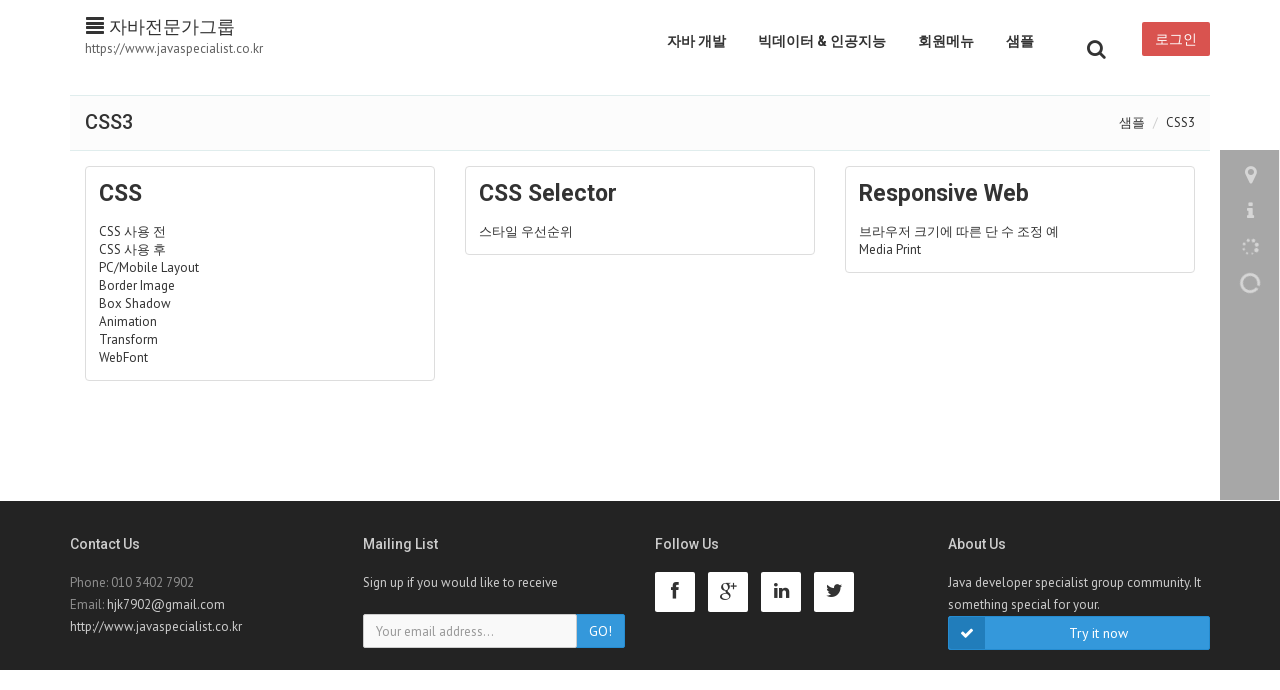

--- FILE ---
content_type: text/html;charset=UTF-8
request_url: http://javaspecialist.co.kr/css3;jsessionid=01FF706927921F264EC5C9FF18227922
body_size: 5080
content:





<!DOCTYPE html>
<html>
<head>
	<!-- 2023.08.21 -->
	<!-- Google tag (gtag.js) -->
	<script async src="https://www.googletagmanager.com/gtag/js?id=UA-63011984-1"></script>
	<script>
	  window.dataLayer = window.dataLayer || [];
	  function gtag(){dataLayer.push(arguments);}
	  gtag('js', new Date());

	  gtag('config', 'UA-63011984-1');
	</script>

    <meta charset="utf-8">
    <meta name="viewport" content="width=device-width, initial-scale=1.0">
    <meta name="robots" content="index, follow">
    <meta http-equiv="X-UA-Compatible" content="IE=edge" >
    <meta name="google-site-verification" content="RPK2fDgygxeiosW4a4sE8zcla1193rlzAf90zQjTtvc" />
    
    <title>자바전문가그룹</title>
    <!-- Favicon -->
    <link href="/favicon.png;jsessionid=20DBADB6159AA73C972285A1DF642660" rel="icon" type="image/png">
	
	<link rel="stylesheet" href="/css/default.css;jsessionid=20DBADB6159AA73C972285A1DF642660">
    <!-- Essential styles -->
    <link rel="stylesheet" href="/assets/bootstrap/css/bootstrap.min.css;jsessionid=20DBADB6159AA73C972285A1DF642660">
    <link rel="stylesheet" href="/font-awesome/css/font-awesome.min.css;jsessionid=20DBADB6159AA73C972285A1DF642660"> 
    <link rel="stylesheet" href="/assets/fancybox/jquery.fancybox.css;jsessionid=20DBADB6159AA73C972285A1DF642660?v=2.1.5" media="screen"> 

    <!-- Boomerang styles -->
    <link id="wpStylesheet" rel="stylesheet" type="text/css" href="/css/global-style.css;jsessionid=20DBADB6159AA73C972285A1DF642660" media="screen">  

    <!-- Boomerang styles -->
    <link rel="stylesheet" type="text/css" href="/css/side-menu.css;jsessionid=20DBADB6159AA73C972285A1DF642660" media="screen">  

    <!-- Required JS async 또는 defer 속성을 넣으면 안됩니다.-->
    <script src="//code.jquery.com/jquery-1.11.3.min.js"></script>
    <script src="/js/jquery-ui.min.js;jsessionid=20DBADB6159AA73C972285A1DF642660"></script>

	<!-- Essentials -->
	<script async src="/assets/bootstrap/js/bootstrap.min.js;jsessionid=20DBADB6159AA73C972285A1DF642660"></script>
	<script async src="/js/jquery.hoverup.js;jsessionid=20DBADB6159AA73C972285A1DF642660"></script>
	<script async src="/js/jquery.hoverdir.js;jsessionid=20DBADB6159AA73C972285A1DF642660"></script>
	<script async src="/js/jquery.stellar.js;jsessionid=20DBADB6159AA73C972285A1DF642660"></script>

	<!-- Boomerang mobile nav - Optional  -->
	<script async src="/assets/responsive-mobile-nav/js/jquery.dlmenu.js;jsessionid=20DBADB6159AA73C972285A1DF642660"></script>
	<script async src="/assets/responsive-mobile-nav/js/jquery.dlmenu.autofill.js;jsessionid=20DBADB6159AA73C972285A1DF642660"></script>

	<!-- Assets -->
	<script async src="/assets/hover-dropdown/bootstrap-hover-dropdown.min.js;jsessionid=20DBADB6159AA73C972285A1DF642660"></script>
	<script async src="/assets/page-scroller/jquery.ui.totop.min.js;jsessionid=20DBADB6159AA73C972285A1DF642660"></script>
	<script async src="/assets/mixitup/jquery.mixitup.js;jsessionid=20DBADB6159AA73C972285A1DF642660"></script>
	<script async src="/assets/mixitup/jquery.mixitup.init.js;jsessionid=20DBADB6159AA73C972285A1DF642660"></script>
	<script async src="/assets/fancybox/jquery.fancybox.pack.js;jsessionid=20DBADB6159AA73C972285A1DF642660?v=2.1.5"></script>
	<script async src="/assets/waypoints/waypoints.min.js;jsessionid=20DBADB6159AA73C972285A1DF642660"></script>
	<script async src="/assets/milestone-counter/jquery.countTo.js;jsessionid=20DBADB6159AA73C972285A1DF642660"></script>

	<!-- Mouse Hover menu App JS -->
	<script async src="/js/wp.app.js;jsessionid=20DBADB6159AA73C972285A1DF642660"></script>
	<!--[if lt IE 9]>
	    <script src="/js/html5shiv.js;jsessionid=20DBADB6159AA73C972285A1DF642660"></script>
	    <script src="/js/respond.min.js;jsessionid=20DBADB6159AA73C972285A1DF642660"></script>
	<![endif]-->

	<!-- Google tag (gtag.js) -->
	<script async src="https://www.googletagmanager.com/gtag/js?id=G-8EBY4CDQ48"></script>
	<script>
	  window.dataLayer = window.dataLayer || [];
	  function gtag(){dataLayer.push(arguments);}
	  gtag('js', new Date());

	  gtag('config', 'G-8EBY4CDQ48');
	</script>

	<!-- google sign-in -->
	<meta name="google-signin-client_id" content="97906395215-c9pitm8nc7oc49si11ltdt11sskcmcn0.apps.googleusercontent.com">
	<!-- google adsense -->
	<script data-ad-client="ca-pub-6545266313838291" async src="https://pagead2.googlesyndication.com/pagead/js/adsbygoogle.js"></script>
	<script>
	function onSignIn(googleUser) {
		//var profile = googleUser.getBasicProfile();
		//console.log('ID: ' + profile.getId()); // Do not send to your backend! Use an ID token instead.
		//console.log('Name: ' + profile.getName());
		//console.log('Image URL: ' + profile.getImageUrl());
		//console.log('Email: ' + profile.getEmail()); // This is null if the 'email' scope is not present.
		var id_token = googleUser.getAuthResponse().id_token;
		
		var xhr = new XMLHttpRequest();
		xhr.open('POST', '/tokensignin');
		xhr.setRequestHeader('Content-Type', 'application/x-www-form-urlencoded');
		xhr.onload = function() {
			//console.log('Signed in as: ' + xhr.responseText);
			window.location = xhr.getResponseHeader("Location");
			//document.open();
		    //document.write(xhr.responseText);
		    //document.close();
		};
		xhr.send('idtoken=' + id_token);
	}

	function onLoad() {
		gapi.load('auth2', function() {
			gapi.auth2.init();
		});
	}
	
	function signOut() {
		var auth2 = gapi.auth2.getAuthInstance();
		auth2.signOut().then(
			function() {
				//console.log('User signed out.');
				var xhr = new XMLHttpRequest();
				xhr.open('GET', '/member/logout');
				xhr.setRequestHeader('Content-Type', 'application/x-www-form-urlencoded');
				xhr.onload = function() {
					console.log('User signed out.');
					window.location.replace("/");
				};
				xhr.send();
			});
	}
	</script>
	<script src="https://apis.google.com/js/platform.js?onload=onLoad" async defer></script>

	<!-- check upload file size -->
	<script defer src="/js/check_upload_filesize.js;jsessionid=20DBADB6159AA73C972285A1DF642660"></script>
	
	<!-- board file select by drag and drop -->
	<script defer src="/js/file_select_by_drag_and_drop.js;jsessionid=20DBADB6159AA73C972285A1DF642660"></script>
	
	
	<!-- Syntax highlighter styles -->
	<link rel="stylesheet" href="/css/syntax/shCore.css;jsessionid=20DBADB6159AA73C972285A1DF642660">
	<link rel="stylesheet" href="/css/syntax/shThemeEclipse.css;jsessionid=20DBADB6159AA73C972285A1DF642660">
	<script type="text/javascript" async src="/js/syntax/shCore.js;jsessionid=20DBADB6159AA73C972285A1DF642660"></script>
	<script type="text/javascript" async src="/js/syntax/shBrushJScript.js;jsessionid=20DBADB6159AA73C972285A1DF642660"></script>
	<script type="text/javascript" async src="/js/syntax/shLegacy.js;jsessionid=20DBADB6159AA73C972285A1DF642660"></script>
	<script type="text/javascript" async src="/js/syntax/shBrushBash.js;jsessionid=20DBADB6159AA73C972285A1DF642660"></script>
	<script type="text/javascript" async src="/js/syntax/shBrushCpp.js;jsessionid=20DBADB6159AA73C972285A1DF642660"></script>
	<script type="text/javascript" async src="/js/syntax/shBrushCSharp.js;jsessionid=20DBADB6159AA73C972285A1DF642660"></script>
	<script type="text/javascript" async src="/js/syntax/shBrushCss.js;jsessionid=20DBADB6159AA73C972285A1DF642660"></script>
	<script type="text/javascript" async src="/js/syntax/shBrushDelphi.js;jsessionid=20DBADB6159AA73C972285A1DF642660"></script>
	<script type="text/javascript" async src="/js/syntax/shBrushDiff.js;jsessionid=20DBADB6159AA73C972285A1DF642660"></script>
	<script type="text/javascript" async src="/js/syntax/shBrushGroovy.js;jsessionid=20DBADB6159AA73C972285A1DF642660"></script>
	<script type="text/javascript" async src="/js/syntax/shBrushJava.js;jsessionid=20DBADB6159AA73C972285A1DF642660"></script>
	<script type="text/javascript" async src="/js/syntax/shBrushJSP.js;jsessionid=20DBADB6159AA73C972285A1DF642660"></script>
	<script type="text/javascript" async src="/js/syntax/shBrushPhp.js;jsessionid=20DBADB6159AA73C972285A1DF642660"></script>
	<script type="text/javascript" async src="/js/syntax/shBrushPlain.js;jsessionid=20DBADB6159AA73C972285A1DF642660"></script>
	<script type="text/javascript" async src="/js/syntax/shBrushPython.js;jsessionid=20DBADB6159AA73C972285A1DF642660"></script>
	<script type="text/javascript" async src="/js/syntax/shBrushRuby.js;jsessionid=20DBADB6159AA73C972285A1DF642660"></script>
	<script type="text/javascript" async src="/js/syntax/shBrushScala.js;jsessionid=20DBADB6159AA73C972285A1DF642660"></script>
	<script type="text/javascript" async src="/js/syntax/shBrushSql.js;jsessionid=20DBADB6159AA73C972285A1DF642660"></script>
	<script type="text/javascript" async src="/js/syntax/shBrushVb.js;jsessionid=20DBADB6159AA73C972285A1DF642660"></script>
	<script type="text/javascript" async src="/js/syntax/shBrushXml.js;jsessionid=20DBADB6159AA73C972285A1DF642660"></script>
	<script type="text/javascript" async src="/js/syntax/myConfig.js;jsessionid=20DBADB6159AA73C972285A1DF642660"></script>
</head>

<body>
<!-- HEADER -->
<div class="container">
<div id="divHeaderWrapper">
	<header class="header-standard-2">     
    <!-- MAIN NAV -->
    <div class="navbar navbar-wp navbar-arrow mega-nav" role="navigation">
        <div class="navbar-header">
            <button type="button" class="navbar-toggle" data-toggle="collapse" data-target=".navbar-collapse">
                <i class="fa fa-bars icon-custom"></i>
            </button>
            <a class="navbar-brand" href="https://javaspecialist.co.kr" title=""><span class="glyphicon glyphicon-align-justify" aria-hidden="true"></span>
            	자바전문가그룹</a><div style="padding-left:15px; width:200px">https://www.javaspecialist.co.kr</div>
        </div>
        <div class="navbar-collapse collapse">
            <ul class="nav navbar-nav navbar-right">
                <li class="hidden-md hidden-lg">
                    <div class="bg-light-gray">
                        <form class="form-horizontal form-light p-15" role="form">
                            <div class="input-group input-group-lg">
                                <input type="text" class="form-control" placeholder="I want to find ...">
                                <span class="input-group-btn">
                                    <button class="btn btn-white" type="button">
                                        <i class="fa fa-search"></i>
                                    </button>
                                </span>
                            </div>
                        </form>
                    </div>
                </li>
                <li class="dropdown">
                    <a href="#" class="dropdown-toggle" data-toggle="dropdown"><strong>자바 개발</strong></a>
                    <ul class="dropdown-menu">
                    	<li><a href="/board/cat/2;jsessionid=20DBADB6159AA73C972285A1DF642660">자바</a>
			        	<li><a href="/board/cat/3;jsessionid=20DBADB6159AA73C972285A1DF642660">Servlet & JSP</a>
			        	<li><a href="/board/cat/9;jsessionid=20DBADB6159AA73C972285A1DF642660">Android</a>
			        	<li><a href="/board/cat/4;jsessionid=20DBADB6159AA73C972285A1DF642660">Spring Framework & Boot</a>
			        	<li><a href="/board/cat/10;jsessionid=20DBADB6159AA73C972285A1DF642660">데이터베이스</a>
			        	<li><a href="/board/cat/12;jsessionid=20DBADB6159AA73C972285A1DF642660">HTML5</a>
			        	<li><a href="/board/cat/13;jsessionid=20DBADB6159AA73C972285A1DF642660">CSS3</a>
			        	<li><a href="/board/cat/14;jsessionid=20DBADB6159AA73C972285A1DF642660">JavaScript</a>
			        	</ul>
				</li>
				<li class="dropdown">
                    <a href="#" class="dropdown-toggle" data-toggle="dropdown"><strong>빅데이터 & 인공지능 </strong></a>
                    <ul class="dropdown-menu">
                    	<li><a href="/board/cat/5;jsessionid=20DBADB6159AA73C972285A1DF642660">빅데이터</a>
			        	<li><a href="/board/cat/6;jsessionid=20DBADB6159AA73C972285A1DF642660">하둡 & 하둡에코시스템</a>
			        	<li><a href="/board/cat/31;jsessionid=20DBADB6159AA73C972285A1DF642660">AI, 인공신경망, 딥러닝</a>
			        	<li><a href="/board/cat/15;jsessionid=20DBADB6159AA73C972285A1DF642660">리눅스 기본</a>
			        	<li><a href="/board/cat/20;jsessionid=20DBADB6159AA73C972285A1DF642660">The Python - 파이썬 프로그래밍</a>
			        	<li><a href="/board/cat/33;jsessionid=20DBADB6159AA73C972285A1DF642660">OpenCV 영상처리</a>
			        	<li><a href="/board/cat/7;jsessionid=20DBADB6159AA73C972285A1DF642660">R 기본</a>
			        	<li><a href="/board/cat/35;jsessionid=20DBADB6159AA73C972285A1DF642660">자연어처리</a>
			        	<li><a href="/board/cat/8;jsessionid=20DBADB6159AA73C972285A1DF642660">머신러닝 데이터 분석</a>
			        	</ul>
				</li>
                <li class="dropdown">
                    <a href='/member/login;jsessionid=20DBADB6159AA73C972285A1DF642660' class="dropdown-toggle" data-toggle="dropdown"><strong>회원메뉴</strong></a>
                    <ul class="dropdown-menu">
                    	<li><a href="/member/login;jsessionid=20DBADB6159AA73C972285A1DF642660">내 정보</a>
                        <li><a href="/member/update;jsessionid=20DBADB6159AA73C972285A1DF642660">회원 정보 수정</a>
                        <li><a href="/member/delete;jsessionid=20DBADB6159AA73C972285A1DF642660">회원 탈퇴</a>
                        <li><a href="/member/logout;jsessionid=20DBADB6159AA73C972285A1DF642660">로그아웃</a>
                        <li role="separator" class="divider"></li>
                        <li><a href="/member/insert;jsessionid=20DBADB6159AA73C972285A1DF642660">회원가입</a>
                    </ul>
                </li>
                <li class="dropdown">
                    <a href="/html5.jsp;jsessionid=20DBADB6159AA73C972285A1DF642660" class="dropdown-toggle" data-toggle="dropdown"><strong>샘플</strong></a>
                    <ul class="dropdown-menu">
                        <li><a href='/html5;jsessionid=20DBADB6159AA73C972285A1DF642660'>HTML5</a></li>
 						<li><a href='/css3;jsessionid=20DBADB6159AA73C972285A1DF642660'>CSS3</a></li>
 						<li><a href='/js;jsessionid=20DBADB6159AA73C972285A1DF642660'>자바스크립트</a></li>
 						<li><a href='/skills;jsessionid=20DBADB6159AA73C972285A1DF642660'>홈페이지 기술</a></li>
 						<li><a href='/accesslog;jsessionid=20DBADB6159AA73C972285A1DF642660'>Dynamic chart sample by websocket</a></li>
 						
 						</ul>
                </li>
                <!-- li class="dropdown">
                    <a href="#" class="dropdown-toggle" data-toggle="dropdown">찾기</a>
                    <ul class="dropdown-menu">
                        <li><a href="/view;jsessionid=20DBADB6159AA73C972285A1DF642660?manage/searchProductForm">이름으로 찾기</a></li>
                        <li><a href="/view;jsessionid=20DBADB6159AA73C972285A1DF642660?manage/searchProductByLocationForm">위치로 찾기</a></li>
                        <li><a href="/view;jsessionid=20DBADB6159AA73C972285A1DF642660?manage/searchProductByDeptForm">부서이름으로 찾기</a></li>
                    </ul>
                </li-->
                <!-- li class="dropdown">
                    <a href='#' class="dropdown-toggle" data-toggle="dropdown"><strong>테스트 메뉴</strong></a>
                    <ul class="dropdown-menu">
                        <li><a href='/emp/list;jsessionid=20DBADB6159AA73C972285A1DF642660'>EMP 목록</a></li>
                        <li><a href='/emp/list;jsessionid=20DBADB6159AA73C972285A1DF642660?list=json'>Emp JSON 데이터</a></li>
 						<li><a href='/emp;jsessionid=20DBADB6159AA73C972285A1DF642660?insert'>사원정보 추가</a></li>
    					<li role="separator" class="divider"></li>
                    	<li><a href="/view;jsessionid=20DBADB6159AA73C972285A1DF642660?member/loginok">소유 자산 목록</a>
                        <li><a href="/view;jsessionid=20DBADB6159AA73C972285A1DF642660?manage/searchProductForm">이름으로 찾기</a></li>
                        <li><a href="/view;jsessionid=20DBADB6159AA73C972285A1DF642660?manage/searchProductByLocationForm">위치로 찾기</a></li>
                        <li><a href="/view;jsessionid=20DBADB6159AA73C972285A1DF642660?manage/searchProductByDeptForm">부서이름으로 찾기</a></li>
                    </ul>
                </li-->
                <li class="dropdown dropdown-aux animate-click" data-animate-in="animated" data-animate-out="animated fadeOutDown" style="z-index:500;">
                    <a href="#" class="dropdown-form-toggle" data-toggle="dropdown"><i class="fa fa-search"></i></a>
                    <ul class="dropdown-menu dropdown-menu-user">
                        <li id="dropdownForm">
                            <div class="dropdown-form">
                                <form class="form-horizontal form-light p-15" action="/board/search;jsessionid=20DBADB6159AA73C972285A1DF642660" method="post" role="form">
                                    <div class="input-group">
                                        <input type="text" class="form-control" name="keyword" placeholder="키워드를 입력하세요.">
                                        <span class="input-group-btn">
                                            <input type="submit" class="btn btn-base" value="Go">
                                        </span>
                                    </div>
                                </form>
                            </div>
                        </li>
                    </ul>
                </li>
               <li><div>
               <br><a href="/member/login;jsessionid=20DBADB6159AA73C972285A1DF642660" class="btn btn-danger">로그인</a>
               </div>
                </li>
            </ul>
        </div><!--/.nav-collapse -->
    </div>
	</header>
</div>
</div>
<div class="area"></div>
<nav class="side-menu">
	<ul>
		<li><a href="/board/cat/11"> <i class="fa fa-map-marker fa-2x"></i> <span class="nav-text"> 마인드맵</span></a></li>
		<!--li><a href="/board/cat/50"> <i class="fa fa-folder-open fa-2x"></i> <span class="nav-text"> 교육중</span></a></li-->
		<li><a href="/board/cat/1"> <i class="fa fa-info fa-2x"></i> <span class="nav-text"> 공지사항</span></a></li>
		<li><a href="/hr"> <i class="fa fa-spinner fa-spin fa-2x fa-fw"></i> <span class="nav-text"> Employees JSON 데이터</span></a></li>
		<li><a href="/emp"> <i class="fa fa-circle-o-notch fa-spin fa-2x fa-fw"></i> <span class="nav-text"> Emp JSON 데이터</span></a></li>
		</ul>
	<!-- ul class="logout">
		<li><a href="#"> <i class="fa fa-power-off fa-2x"></i> <span
				class="nav-text"> Logout </span>
		</a></li>
	</ul-->
</nav>

<div class="container">
	<div class="pg-opt">
        <div class="row">
            <div class="col-md-6 pc">
                <h2>CSS3</h2>
            </div>
            <div class="col-md-6">
                <ol class="breadcrumb">
                    <li>샘플</li>
                    <li class="active">CSS3</li>
                </ol>
            </div>
        </div>
    </div>

	<div class="content">
		<div class="row">
		<div class="col-sm-6 col-md-4">
		<div class="thumbnail">
			<div class="caption">
			<h3>CSS</h3>
			<ul>
				<li><a href="/ex/CSS/Lab/start/EmpList.html;jsessionid=20DBADB6159AA73C972285A1DF642660" target=_blank>CSS 사용 전</a>
				<li><a href="/ex/CSS/Lab/end/EmpList.html;jsessionid=20DBADB6159AA73C972285A1DF642660" target=_blank>CSS 사용 후</a>
				<li><a href="/ex/CSS/Lab/end_mobile/EmpList.html;jsessionid=20DBADB6159AA73C972285A1DF642660" target=_blank>PC/Mobile Layout</a>
				<li><a href="/ex/CSS/Border/border-image.html;jsessionid=20DBADB6159AA73C972285A1DF642660" target=_blank>Border Image</a>
				<li><a href="/ex/CSS/Border/box-shadow.html;jsessionid=20DBADB6159AA73C972285A1DF642660" target=_blank>Box Shadow</a>
				<li><a href="/ex/CSS/Animation/animation.html;jsessionid=20DBADB6159AA73C972285A1DF642660" target=_blank>Animation</a>
				<li><a href="/ex/CSS/Transform/cube.html;jsessionid=20DBADB6159AA73C972285A1DF642660" target=_blank>Transform</a>
				<li><a href="/ex/CSS/WebFont/index.html;jsessionid=20DBADB6159AA73C972285A1DF642660" target=_blank>WebFont</a>
			</ul>
			</div>
		</div>
		</div>
		<div class="col-sm-6 col-md-4">
		<div class="thumbnail">
			<div class="caption">
			<h3>CSS Selector</h3>
			<ul>
				<li><a href="/ex/CSS/cssorder.html;jsessionid=20DBADB6159AA73C972285A1DF642660" target=_blank>스타일 우선순위</a>
			</ul>
			</div>
		</div>
		</div>
		<div class="col-sm-6 col-md-4">
		<div class="thumbnail">
			<div class="caption">
			<h3>Responsive Web</h3>
			<ul>
				<li><a href="/ex/CSS/MediaQuery/media_layout.html;jsessionid=20DBADB6159AA73C972285A1DF642660" target=_blank>브라우저 크기에 따른 단 수 조정 예</a>
				<li><a href="/ex/CSS/MediaQuery/media_print.html;jsessionid=20DBADB6159AA73C972285A1DF642660" target=_blank>Media Print</a>
			</ul>
			</div>
		</div>
		</div>
	</div>
	</div>
</div>
<!-- FOOTER -->
<footer class="footer">
    <div class="container">
        <div class="row">
            <div class="col-md-3">
                <div class="col">
                   <h4>Contact us</h4>
                   <ul>
                        <li>Phone: 010 3402 7902</li>
                        <li>Email: <a href="mailto:hjk7902@gmail.com" title="Email Us">hjk7902@gmail.com</a></li>
                        <li><a href="http://www.javaspecialist.co.kr">http://www.javaspecialist.co.kr</a></li>
                   </ul>
                 </div>
            </div>
            
            <div class="col-md-3">
                <div class="col">
                    <h4>Mailing list</h4>
                    <p>Sign up if you would like to receive</p>
                    <form action='/subscribe;jsessionid=20DBADB6159AA73C972285A1DF642660' method="post" class="form-horizontal form-light">
                        <div class="input-group">
                            <input type="email" name="email" class="form-control" placeholder="Your email address..." required>
                            <span class="input-group-btn">
                                <input type="submit" class="btn btn-base" value="GO!">
                            </span>
                        </div>
                    </form>
                </div>
            </div>
            
            <div class="col-md-3">
                <div class="col col-social-icons">
                    <h4>Follow us</h4>
                    <a href="#"><i class="fa fa-facebook"></i></a>
                    <a href="#"><i class="fa fa-google-plus"></i></a>
                    <a href="#"><i class="fa fa-linkedin"></i></a>
                    <a href="#"><i class="fa fa-twitter"></i></a>
                
                </div>
			</div>

			<div class="col-md-3">
                <div class="col">
                    <h4>About us</h4>
                    <p class="no-margin">
                    Java developer specialist group community. It something special for your.
                    <a href="/;jsessionid=20DBADB6159AA73C972285A1DF642660" class="btn btn-block btn-base btn-icon fa-check"><span>Try it now</span></a>
                    </p>
                </div>
            </div>
        </div>
	</div>
</footer>

</body>
</html>

--- FILE ---
content_type: text/html; charset=utf-8
request_url: https://www.google.com/recaptcha/api2/aframe
body_size: 268
content:
<!DOCTYPE HTML><html><head><meta http-equiv="content-type" content="text/html; charset=UTF-8"></head><body><script nonce="Eh9Fw0V8A9bBD__E1rRmnA">/** Anti-fraud and anti-abuse applications only. See google.com/recaptcha */ try{var clients={'sodar':'https://pagead2.googlesyndication.com/pagead/sodar?'};window.addEventListener("message",function(a){try{if(a.source===window.parent){var b=JSON.parse(a.data);var c=clients[b['id']];if(c){var d=document.createElement('img');d.src=c+b['params']+'&rc='+(localStorage.getItem("rc::a")?sessionStorage.getItem("rc::b"):"");window.document.body.appendChild(d);sessionStorage.setItem("rc::e",parseInt(sessionStorage.getItem("rc::e")||0)+1);localStorage.setItem("rc::h",'1768843304643');}}}catch(b){}});window.parent.postMessage("_grecaptcha_ready", "*");}catch(b){}</script></body></html>

--- FILE ---
content_type: text/css
request_url: http://javaspecialist.co.kr/css/default.css;jsessionid=20DBADB6159AA73C972285A1DF642660
body_size: 933
content:
@charset "utf-8";
@media only screen and (max-width:420px), only screen and (max-device-width:420px), handheld{
    .pc {
        display: none;  /* 테이블에서 collapse에 적용된다. */
        visibility: hidden;
    }

    td.pc {
        visibility: collapse;
    }

    .content {
        padding: 3px !important;
        padding-bottom: 3px !important;
        min-height: 250px !important;
    }

    h1,h2,h3,h4 {
        font-size: 1.5em !important;
    }
}

@media only screen and (max-width:991px) {
	.pc {
        display: none;  /* 테이블에서 collapse에 적용된다. */
        visibility: hidden;
    }
    
    /* dandelion datatables 검색과 다운로드 버튼 안보이게 */
    .dataTables_filter {
    	display: none;
        visibility: hidden;
    }
    
    .dataTables_export {
    	display: none;
        visibility: hidden;
    }
}

body div.content {
	min-height: 350px;
	padding-top: 15px;
	padding-left: 15px;
	padding-right: 15px;
}

td.board_content {
	white-space: pre-wrap;
}

.hover {
    border: 2px solid #000;
    background-color: #bbb;
}

input[required] {
    border-color: #00F;
    -webkit-box-shadow: 0 0 3px rgba(0, 0, 255, .5);
}
input:invalid {
    border-color: #F00;
    -webkit-box-shadow: 0 0 5px rgba(255, 0, 0, .8);
}

.pg-opt > .row {
    margin-left: 0px !important; 
}

.col-md-6 > .breadcrumb {
	text-align: right !important;
}

@import url(http://fonts.googleapis.com/earlyaccess/jejugothic.css);
audio, video {
    -moz-transition: all 1s ease;
    -ms-transition: all 1s ease;
    
    -o-transition: all 1s ease;
    -webkit-transition: all 1s ease;
    transition: all 1s ease;
    vertical-align: top;
}

.setup {
    border-bottom-left-radius: 0;
    border-top-left-radius: 0;
    font-size: 102%;
    height: 47px;
    position: absolute;
}
p { padding: 1em; }
li {
    border-bottom: 1px solid rgb(189, 189, 189);
    border-left: 1px solid rgb(189, 189, 189);
    padding: .5em;
}

.startconference{
	width: 400px;
	border-radius : 8px;
	background: #2a2b25;
	color : white;
	font-family: 'Jeju Gothic', serif;
	margin : 02.em;
}


--- FILE ---
content_type: text/css
request_url: http://javaspecialist.co.kr/css/side-menu.css;jsessionid=20DBADB6159AA73C972285A1DF642660
body_size: 1001
content:
@import url(//netdna.bootstrapcdn.com/font-awesome/4.0.3/css/font-awesome.css);
@import url(http://fonts.googleapis.com/css?family=Titillium+Web:300);

.fa-2x {
	font-size: 2em;
}

.fa {
	position: relative;
	display: table-cell;
	width: 60px;
	height: 36px;
	text-align: center;
	vertical-align: middle;
	font-size: 20px;
}

.side-menu:hover, nav.side-menu.expanded {
	width: 250px;
	overflow: visible;
}

.side-menu {
	background: #232323;
	border-right: 1px solid #e5e5e5;
	position: fixed;
	top: 150px;
	bottom: 0;
	right: 0;
	height: 350px;
	width: 60px;
	overflow: hidden;
	-webkit-transition: width .05s linear;
	transition: width .05s linear;
	-webkit-transform: translateZ(0) scale(1, 1);
	z-index: 99;
	opacity: 0.4;
}
.side-menu:hover {
	opacity: 1.0;
}
.side-menu>ul {
	margin: 7px 0;
}

.side-menu li {
	position: relative;
	display: block;
	width: 250px;
}

.side-menu li>a {
	position: relative;
	display: table;
	border-collapse: collapse;
	border-spacing: 0;
	color: #999;
	font-family: arial;
	font-size: 14px;
	text-decoration: none;
	-webkit-transform: translateZ(0) scale(1, 1);
	-webkit-transition: all .1s linear;
	transition: all .1s linear;
}

.side-menu .nav-icon {
	position: relative;
	display: table-cell;
	width: 60px;
	height: 36px;
	text-align: center;
	vertical-align: middle;
	font-size: 18px;
}

.side-menu .nav-text {
	position: relative;
	display: table-cell;
	vertical-align: middle;
	width: 190px;
	font-family: 'Titillium Web', sans-serif;
}

.side-menu>ul.logout {
	position: absolute;
	left: 0;
	bottom: 0;
}

.no-touch .scrollable.hover {
	overflow-y: hidden;
}

.no-touch .scrollable.hover:hover {
	overflow-y: auto;
	overflow: visible;
}

a:hover, a:focus {
	text-decoration: none;
}

nav {
	-webkit-user-select: none;
	-moz-user-select: none;
	-ms-user-select: none;
	-o-user-select: none;
	user-select: none;
}

nav ul, nav li {
	outline: 0;
	margin: 0;
	padding: 0;
}

.side-menu li:hover>a, nav.side-menu li.active>a, .dropdown-menu>li>a:hover,
	.dropdown-menu>li>a:focus, .dropdown-menu>.active>a, .dropdown-menu>.active>a:hover,
	.dropdown-menu>.active>a:focus, .no-touch .dashboard-page nav.dashboard-menu ul li:hover a,
	.dashboard-page nav.dashboard-menu ul li.active a {
	color: #fff;
	background-color: #5fa2db;
}

.area {
	float: left;
	background: #e2e2e2;
	width: 100%;
	height: 100%;
}

@font-face {
	font-family: 'Titillium Web';
	font-style: normal;
	font-weight: 300;
	src: local('Titillium WebLight'), local('TitilliumWeb-Light'),
		url(http://themes.googleusercontent.com/static/fonts/titilliumweb/v2/anMUvcNT0H1YN4FII8wpr24bNCNEoFTpS2BTjF6FB5E.woff)
		format('woff');
}

--- FILE ---
content_type: application/javascript
request_url: http://javaspecialist.co.kr/js/syntax/shBrushJSP.js;jsessionid=20DBADB6159AA73C972285A1DF642660
body_size: 1433
content:
/**
 * SyntaxHighlighter
 * http://alexgorbatchev.com/SyntaxHighlighter
 *
 * SyntaxHighlighter is donationware. If you are using it, please donate.
 * http://alexgorbatchev.com/SyntaxHighlighter/donate.html
 *
 * @version
 * 3.0.83 (July 02 2010)
 * 
 * @copyright
 * Copyright (C) 2004-2010 Alex Gorbatchev.
 *
 * @license
 * Dual licensed under the MIT and GPL licenses.
 * 
 * @author 
 * JinKyoung Heo
 */
;(function()
{
	// CommonJS
	typeof(require) != 'undefined' ? SyntaxHighlighter = require('shCore').SyntaxHighlighter : null;

	function Brush()
	{
		var jspkeywords	=	'request response session out application page pageContext exception config ' +
		'taglib import include';
		
		var keywords =  'abstract continue for new switch assert default goto package synchronized ' + 
			'boolean do if private this break double implements protected throw ' + 
			'byte else import public throws case enum instanceof return transient ' + 
			'catch extends int short try char final interface static void ' + 
			'class finally long strictfp volatile const float native super while';

		function process(match, regexInfo)
		{
			
			var constructor = SyntaxHighlighter.Match,
				code = match[0],
				tag = new XRegExp('(&lt;|<)[\\s\\/\\?]*(?<name>[:\\w-\\.]+)', 'xg').exec(code),
				result = []
				;
		
			if (match.attributes != null) 
			{
				var attributes,
					regex = new XRegExp('(?<name> [\\w:\\-\\.]+)' +
										'\\s*=\\s*' +
										'(?<value> ".*?"|\'.*?\'|\\w+)',
										'xg');

				while ((attributes = regex.exec(code)) != null) 
				{
					result.push(new constructor(attributes.name, match.index + attributes.index, 'color1'));
					result.push(new constructor(attributes.value, match.index + attributes.index + attributes[0].indexOf(attributes.value), 'string'));
				}
			}

			if (tag != null)
				result.push(
					new constructor(tag.name, match.index + tag[0].indexOf(tag.name), 'keyword')
				);

			return result;
		}
	
		this.regexList = [
			{ regex: SyntaxHighlighter.regexLib.singleLineCComments,	css: 'comments' },			// one line comments //
			{ regex: SyntaxHighlighter.regexLib.multiLineCComments,		css: 'comments' },			// multiline comments /* ... */
			{ regex: SyntaxHighlighter.regexLib.xmlComments,												css: 'comments' },	// <!-- ... -->
			{ regex: new XRegExp('(\\&lt;|<)%--\\[[\\w\\s]*?\\[(.|\\s)*?\\]\\]%(\\&gt;|>)', 'gm'),		css: 'comments' },	// <%-- ... %>

			{ regex: SyntaxHighlighter.regexLib.doubleQuotedString,		css: 'string' },		// strings
			{ regex: SyntaxHighlighter.regexLib.singleQuotedString,		css: 'string' },		// strings
			{ regex: /\b([\d]+(\.[\d]+)?|0x[a-f0-9]+)\b/gi,				css: 'value' },			// numbers
			
			{ regex: new XRegExp('(\\&lt;|<)%@[[\\w\\s]*?\\[(.|\\s)*?\\]\\]%(\\&gt;|>)', 'gm'),			css: 'keyword' },	// <%@ ... %>
			{ regex: new XRegExp('(\\&lt;|<)%[[\\w\\s]*?(\\&lt;|<)(\\s)*?(\\&gt;|>)\\[[\\w\\s]*?%(\\&gt;|>)', 'gm'),			css: 'keyword' },	// <% ... < ... > ... %>>

			{ regex: new RegExp(this.getKeywords(jspkeywords), 'gmi'),										css: 'functions' },
			{ regex: new RegExp(this.getKeywords(keywords), 'gm'),											css: 'keyword' },	// keyword
			{ regex: new XRegExp('[$]\\{[[\\w\\s]*?\\[(.|\\s)*?\\]\\]\\}', 'gmi'),							css: 'functions' },	// ${ }
			{ regex: new XRegExp('(&lt;|<)%[\\s\\/\\?]*(\\w+)(?<attributes>.*?)[\\s\\/\\?]*%(&gt;|>)', 'sg'), func: process },
			{ regex: new XRegExp('(&lt;|<)[\\s\\/\\?]*(\\w+)(?<attributes>.*?)[\\s\\/\\?]*(&gt;|>)', 'sg'), func: process }
		];
	};

	Brush.prototype	= new SyntaxHighlighter.Highlighter();
	Brush.aliases	= ['jsp', 'JSP'];

	SyntaxHighlighter.brushes.JSP = Brush;

	// CommonJS
	typeof(exports) != 'undefined' ? exports.Brush = Brush : null;
})();


--- FILE ---
content_type: application/javascript
request_url: http://javaspecialist.co.kr/js/check_upload_filesize.js;jsessionid=20DBADB6159AA73C972285A1DF642660
body_size: 834
content:
submitButton = document.getElementById("i_submit");
if(submitButton != null) {
	submitButton.onclick = function(event) {
		var file = document.getElementById("i_file").files[0];
		if(file != null) {
			var fileSize = file.size;
			if(fileSize>67108864) {
				alert("Cafe24 호스팅 서버의 데이터베이스 최대 패킷의 크기는 64MB입니다.!");
				return false;
			}else if(fileSize>10485760*2){
		        var isConfirm = confirm(fileSize +" Bytes\n업로드 파일의 크기가 20MB를 넘어섭니다.\n업로드 하시겠습니까?");
		        if(isConfirm) {
		        	//nothing 	//form submit
		        }else {
		        	return false;	//form submit cancel
		        }
		    }else{
		        //alert(fileSize +" Bytes\n업로드 할 수 있습니다.!");
		    	//nothing
		    }
		}
	}
};


--- FILE ---
content_type: application/javascript
request_url: http://javaspecialist.co.kr/js/syntax/myConfig.js;jsessionid=20DBADB6159AA73C972285A1DF642660
body_size: 1427
content:
SyntaxHighlighter.defaults["toolbar"] = false; // 툴바없애기
SyntaxHighlighter.defaults["auto-links"] = false; // 자동 링크없애기
SyntaxHighlighter.defaults["tab-size"] = 2; // 탭사이즈를 2로 설정
SyntaxHighlighter.all();
// 줄바꿈을 안하실 분들은 여기 부터 생략하세요.
function SyntaxlineWrap(){ // 줄바꿈을 위한 스크립트
	var wrap = function () {
		var elems = document.getElementsByClassName('syntaxhighlighter');
	        for (var j = 0; j < elems.length; ++j) {
	            var sh = elems[j];
	            var gLines = sh.getElementsByClassName('gutter')[0].getElementsByClassName('line');
	            var cLines = sh.getElementsByClassName('code')[0].getElementsByClassName('line');
	            var stand = 20;
	            for (var i = 0; i < gLines.length; ++i) {
	                var h = $(cLines[i]).height();
	                if (h != stand) {
	                    //console.log(i);
	                    gLines[i].setAttribute('style', 'height:' + h + 'px !important;');
	                }
	            }
	        }
	    };
	    var whenReady = function () {
	        if ($('.syntaxhighlighter').length === 0) {
	            setTimeout(whenReady, 800);
	        } else {
	            wrap();
	        }
	    };
	    whenReady();
	}
	$(function(){
	   $(window).bind("load resize", function(){
	     SyntaxlineWrap();
	   });
	});

--- FILE ---
content_type: application/javascript
request_url: http://javaspecialist.co.kr/js/file_select_by_drag_and_drop.js;jsessionid=20DBADB6159AA73C972285A1DF642660
body_size: 873
content:
var target = document.getElementById("droparea");
if(target!=null) {
	target.ondragover = function(event) {
	    if(event.preventDefault) event.preventDefault();
	    return false;
	}
	
	target.ondragenter = function(event){
	    target.classList.add('hover');
	    if(event.preventDefault) event.preventDefault();
	    return false;
	}
	
	target.ondragleave = function(event){
	    target.classList.remove('hover');
	    if(event.preventDefault) event.preventDefault(); 
	    return false;
	}
	 
	target.ondragend = function(event){
	    if(event.preventDefault) event.preventDefault();
	    return false;
	}
	
	target.ondrop = function(event){
	    if(event.preventDefault) event.preventDefault();
	    target.classList.remove('hover');
	    var filedata = event.dataTransfer.files[0];
	    document.getElementById("i_file").value = "";
	}
}